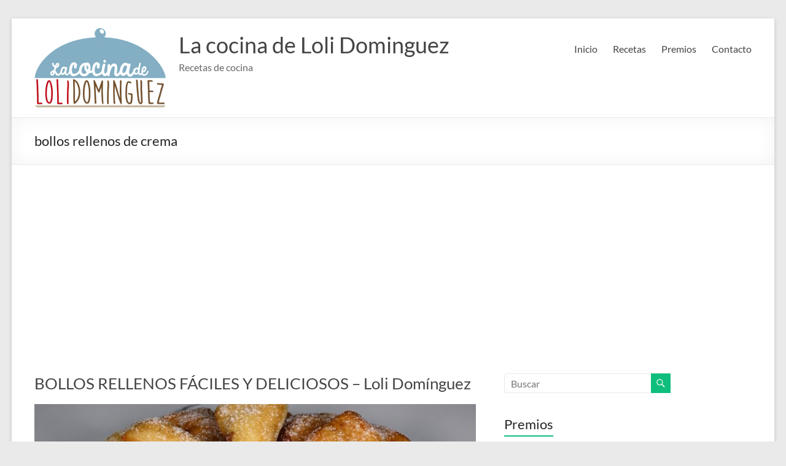

--- FILE ---
content_type: text/html;charset=UTF-8
request_url: https://www.facilisimo.com/red/iframe.cfm?ic=1-1&id=871058&bg=FFFFFF
body_size: 428
content:
<!DOCTYPE html PUBLIC "-//W3C//DTD XHTML 1.0 Transitional//EN" "http://www.w3.org/TR/xhtml1/DTD/xhtml1-transitional.dtd">
<html xmlns="http://www.w3.org/1999/xhtml">
<head>
<script>
(function(i,s,o,g,r,a,m){i['GoogleAnalyticsObject']=r;i[r]=i[r]||function(){
(i[r].q=i[r].q||[]).push(arguments)},i[r].l=1*new Date();a=s.createElement(o),
m=s.getElementsByTagName(o)[0];a.async=1;a.src=g;m.parentNode.insertBefore(a,m)
})(window,document,'script','//www.google-analytics.com/analytics.js','ga');
ga('create', 'UA-188041-45', 'facilisimo.com');
ga('send', 'pageview','https://lacocinadelolidominguez.es/tag/bollos-rellenos-de-crema');
</script>
</head>
<body style="margin:0">
<a href="http://red.facilisimo.com/" target="_blank" title="RED facilisimo.com" rel="nofollow"><img src="https://www.facilisimo.com/red/badges/red-facilisimo-insignia-1-1.png" style="border:none;padding:5px;background-color:#FFFFFF" alt="RED facilisimo.com"></a>
</body>
</html>


--- FILE ---
content_type: text/html; charset=utf-8
request_url: https://accounts.google.com/o/oauth2/postmessageRelay?parent=https%3A%2F%2Flacocinadelolidominguez.es&jsh=m%3B%2F_%2Fscs%2Fabc-static%2F_%2Fjs%2Fk%3Dgapi.lb.en.2kN9-TZiXrM.O%2Fd%3D1%2Frs%3DAHpOoo_B4hu0FeWRuWHfxnZ3V0WubwN7Qw%2Fm%3D__features__
body_size: 162
content:
<!DOCTYPE html><html><head><title></title><meta http-equiv="content-type" content="text/html; charset=utf-8"><meta http-equiv="X-UA-Compatible" content="IE=edge"><meta name="viewport" content="width=device-width, initial-scale=1, minimum-scale=1, maximum-scale=1, user-scalable=0"><script src='https://ssl.gstatic.com/accounts/o/2580342461-postmessagerelay.js' nonce="aD-izQFOTtAA1TqWLqX-sA"></script></head><body><script type="text/javascript" src="https://apis.google.com/js/rpc:shindig_random.js?onload=init" nonce="aD-izQFOTtAA1TqWLqX-sA"></script></body></html>

--- FILE ---
content_type: text/html; charset=utf-8
request_url: https://www.google.com/recaptcha/api2/aframe
body_size: 267
content:
<!DOCTYPE HTML><html><head><meta http-equiv="content-type" content="text/html; charset=UTF-8"></head><body><script nonce="FboZOK8FWNLdmYsIT9K4Ag">/** Anti-fraud and anti-abuse applications only. See google.com/recaptcha */ try{var clients={'sodar':'https://pagead2.googlesyndication.com/pagead/sodar?'};window.addEventListener("message",function(a){try{if(a.source===window.parent){var b=JSON.parse(a.data);var c=clients[b['id']];if(c){var d=document.createElement('img');d.src=c+b['params']+'&rc='+(localStorage.getItem("rc::a")?sessionStorage.getItem("rc::b"):"");window.document.body.appendChild(d);sessionStorage.setItem("rc::e",parseInt(sessionStorage.getItem("rc::e")||0)+1);localStorage.setItem("rc::h",'1769824818202');}}}catch(b){}});window.parent.postMessage("_grecaptcha_ready", "*");}catch(b){}</script></body></html>

--- FILE ---
content_type: application/javascript; charset=utf-8
request_url: https://fundingchoicesmessages.google.com/f/AGSKWxU0tCl6_FzvFDARBG-mmbGSTkWYVFYwoQixqOMLPedM_pztScHyBBJpC9-0WvwP8cO2nTmb3DWvP00GYNUxN_du_pkAsy7Lzo16E0xa69potgBc7gRUKttnxDQqo6iEAsZwXC_AlOAmz7aZmCmpXqQil6LmQ0fOGP3ZwtMw13jYbT73MNHSjjmR2BfU/_/ak-ads-_adminka//header_ad_/adsame..textads.
body_size: -1286
content:
window['83cf968b-1212-420b-a47f-c3cfd9a312b5'] = true;